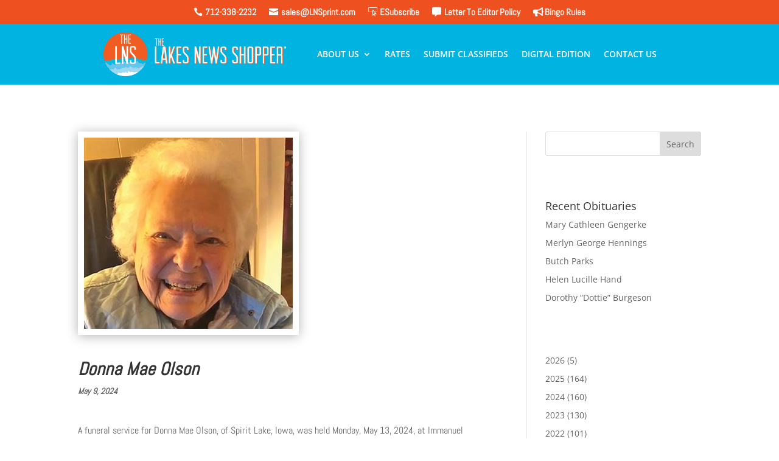

--- FILE ---
content_type: text/plain
request_url: https://www.google-analytics.com/j/collect?v=1&_v=j102&a=369424083&t=pageview&_s=1&dl=https%3A%2F%2Flakesnewsshopper.com%2Fdonna-mae-olson%2F&ul=en-us%40posix&dt=Donna%20Mae%20Olson%20%E2%8B%86%20Lakes%20News%20Shopper&sr=1280x720&vp=1280x720&_u=YADAAEABAAAAACAAI~&jid=150371069&gjid=1232401070&cid=1927357180.1769653829&tid=UA-28482886-1&_gid=1849927786.1769653830&_r=1&_slc=1&gtm=45He61r1n815KFM8GCv78917722za200zd78917722&gcd=13l3l3l3l1l1&dma=0&tag_exp=103116026~103200004~104527906~104528501~104684208~104684211~115938465~115938468~116185181~116185182~116988316~117041588~117223559&z=2134968314
body_size: -570
content:
2,cG-GB2PNTQ79S